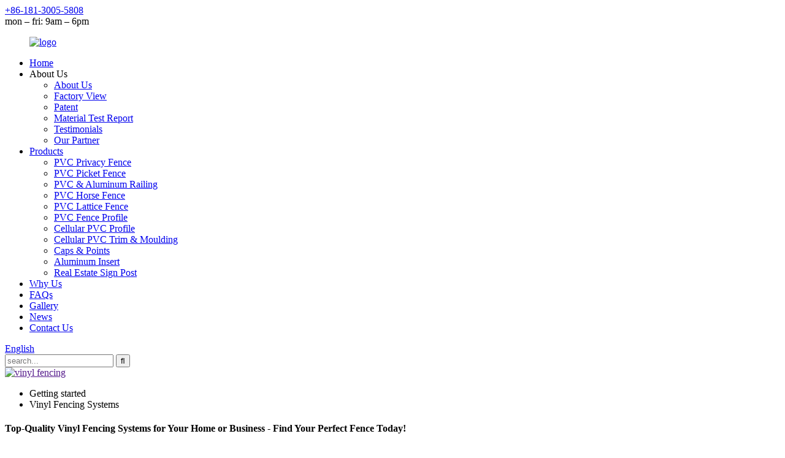

--- FILE ---
content_type: text/html; charset=UTF-8
request_url: https://www.vinylfencemaster.com/vinyl-fencing-systems/
body_size: 9241
content:
<!DOCTYPE html>
<html dir="ltr" lang="en">
<head>
<meta http-equiv="Content-Type" content="text/html; charset=UTF-8" />
<title>China Vinyl Fencing Systems Manufacturer and Supplier, Factory | Fencemaster</title>
<meta name="viewport" content="width=device-width,initial-scale=1,minimum-scale=1,maximum-scale=1,user-scalable=no">
<link rel="apple-touch-icon-precomposed" href="">
<meta name="format-detection" content="telephone=no">
<meta name="apple-mobile-web-app-capable" content="yes">
<meta name="apple-mobile-web-app-status-bar-style" content="black">
<link href="//cdnus.globalso.com/vinylfencemaster/style/global/style.css" rel="stylesheet">
<link href="//cdnus.globalso.com/vinylfencemaster/style/public/public.css" rel="stylesheet">

<link rel="shortcut icon" href="//cdnus.globalso.com/vinylfencemaster/ico1.png" />
<meta name="description" content="Looking for high-quality Vinyl Fencing Systems? Look no further than our China-based manufacturer, supplier, and factory. We offer durable and attractive fencing solutions for any application. Shop now and enjoy fast, reliable delivery!" />
<meta name="keywords" content="vinyl fence panels, vinyl fence installation, vinyl fence cost, vinyl fence colors, vinyl fence suppliers, PVC fencing, vinyl privacy fence, vinyl fence wholesale" />

</head>
<body>
<div class="container">
<header class=" web_head">
    <div class="layout">
      <div class="header-top">
        
        <div class="head-contact">
          <div class="head-phone"><a href="tel:+86-181-3005-5808"> <span>+86-181-3005-5808</span></a></div>
          <div class="business_hours"><a><span>mon – fri: 9am – 6pm</span></a></div>
        </div>
      </div>
      <nav class="nav_wrap">
          <figure class="logo"><a href="https://www.vinylfencemaster.com/">
                <img src="//cdnus.globalso.com/vinylfencemaster/logo3.png" alt="logo">
                </a></figure>
        <ul class="head_nav">
        <li><a href="/">Home</a></li>
<li><a>About Us</a>
<ul class="sub-menu">
	<li><a href="https://www.vinylfencemaster.com/about-us/">About Us</a></li>
	<li><a href="https://www.vinylfencemaster.com/factory-view/">Factory View</a></li>
	<li><a href="https://www.vinylfencemaster.com/patent/">Patent</a></li>
	<li><a href="https://www.vinylfencemaster.com/material-test-report/">Material Test Report</a></li>
	<li><a href="https://www.vinylfencemaster.com/testimonials/">Testimonials</a></li>
	<li><a href="https://www.vinylfencemaster.com/our-partner/">Our Partner</a></li>
</ul>
</li>
<li><a href="https://www.vinylfencemaster.com/products/">Products</a>
<ul class="sub-menu">
	<li><a href="https://www.vinylfencemaster.com/privacy-fences/">PVC Privacy Fence</a></li>
	<li><a href="https://www.vinylfencemaster.com/picket-fences/">PVC Picket Fence</a></li>
	<li><a href="https://www.vinylfencemaster.com/pvc-railing/">PVC &#038; Aluminum Railing</a></li>
	<li><a href="https://www.vinylfencemaster.com/horse-fences/">PVC Horse Fence</a></li>
	<li><a href="https://www.vinylfencemaster.com/lattice-fences/">PVC Lattice Fence</a></li>
	<li><a href="https://www.vinylfencemaster.com/pvc-fence-profiles/">PVC Fence Profile</a></li>
	<li><a href="https://www.vinylfencemaster.com/cellular-pvc-profile/">Cellular PVC Profile</a></li>
	<li><a href="https://www.vinylfencemaster.com/cellular-pvc-trim-moulding/">Cellular PVC Trim &#038; Moulding</a></li>
	<li><a href="https://www.vinylfencemaster.com/caps/">Caps &#038; Points</a></li>
	<li><a href="https://www.vinylfencemaster.com/stiffeners/">Aluminum Insert</a></li>
	<li><a href="https://www.vinylfencemaster.com/real-estate-sign-post/">Real Estate Sign Post</a></li>
</ul>
</li>
<li><a href="https://www.vinylfencemaster.com/why-us/">Why Us</a></li>
<li><a href="https://www.vinylfencemaster.com/faqs/">FAQs</a></li>
<li><a href="https://www.vinylfencemaster.com/gallery/">Gallery</a></li>
<li><a href="https://www.vinylfencemaster.com/news/">News</a></li>
<li><a href="https://www.vinylfencemaster.com/contact-us/">Contact Us</a></li>
      </ul>
          <div class="change-language ensemble">
  <div class="change-language-info">
    <div class="change-language-title medium-title">
       <div class="language-flag language-flag-en"><a href="https://www.vinylfencemaster.com/"><b class="country-flag"></b><span>English</span> </a></div>
       <b class="language-icon"></b> 
    </div>
	<div class="change-language-cont sub-content">
        <div class="empty"></div>
    </div>
  </div>
</div>
<!--theme192-->        <div class="head-search">
          <div class="head-search-form">
            <form  action="https://www.vinylfencemaster.com/index.php" method="get">
          <input class="search-ipt" type="text" placeholder="search..."  name="s" id="s" />
          <input type="hidden" name="cat" />
          <input class="search-btn" type="submit"  id="searchsubmit" value="&#xf002;"/>
        </form>
          </div>
          <div class="search-toggle"></div>
        </div>
      </nav>
    </div>
  </header>            <section class='tag_banner'>
            <a href="">
                <img width="100%" height="auto" src="//cdnus.globalso.com/vinylfencemaster/vinyl-fencing-6.jpg" alt="vinyl fencing">
            </a>
        </section>
        <section class="global_page">
        <section class="layout">
            <ul class="global_path_nav">
                <li><a>Getting started</a></li>
                <li><a>Vinyl Fencing Systems</a></li>
            </ul>
            <section class="global_section global_section01">
                <h1 class="global_title">Top-Quality Vinyl Fencing Systems for Your Home or Business - Find Your Perfect Fence Today!</h1>
                <p>
                    Anhui Fencemaster Outdoor Products Co., Ltd. is a leading China-based manufacturer, supplier, and factory of high-quality vinyl fencing systems. Our company specializes in providing premium quality, low-maintenance fencing solutions that meet the diverse requirements of our customers.

Our vinyl fencing systems are constructed using advanced technology and high-quality materials, making them durable, sturdy, and resistant to weather and wear. Our product line includes a range of designs and styles to suit different applications and landscaping needs.

One of the major advantages of our vinyl fencing systems is their low maintenance requirements. Our fencing systems do not require excessive painting, staining, or sealing, making them an ideal choice for homeowners and businesses that want a beautiful and reliable fencing solution with minimal upkeep requirements.

We are committed to providing exceptional customer service and support to our clients. Whether you need advice on selecting the right fencing system or guidance on how to install your vinyl fencing system correctly, our team of experts is always on hand to assist.

Choose Anhui Fencemaster Outdoor Products Co., Ltd. as your preferred supplier of high-quality vinyl fencing systems, and experience the best in quality, durability, and reliability.                </p>

            </section>
            <section class="global_section global_section02">
                <h3 class="global_title">Related Products</h3>
                <div class="global_top_products flex_wrap">
                    <div class="global_leftpd global_product phref">
                                                <figure><a href="https://www.vinylfencemaster.com/1-%c2%bd-x-5-%c2%bd-pvc-vinyl-fence-rib-rail-product/" title="1 ½" x 5 ½" PVC Vinyl Fence Rib Rail"><div class="img"><img src="//cdnus.globalso.com/vinylfencemaster/1555-RIB-RAIL2.jpg" alt="1555 RIB RAIL"><a class="fancybox pd_icon" href="//cdnus.globalso.com/vinylfencemaster/1555-RIB-RAIL2.jpg" data-fancybox-group="gallery" title="1555 RIB RAIL"></a></div></a><figcaption><h2 style="margin-top: 15px;"><a href="https://www.vinylfencemaster.com/1-%c2%bd-x-5-%c2%bd-pvc-vinyl-fence-rib-rail-product/" title="1 ½" x 5 ½" PVC Vinyl Fence Rib Rail">1 ½" x 5 ½" PVC Vinyl Fence Rib Rail</a></h2><a href="https://www.vinylfencemaster.com/1-%c2%bd-x-5-%c2%bd-pvc-vinyl-fence-rib-rail-product/" title="1 ½" x 5 ½" PVC Vinyl Fence Rib Rail" class="global_toppd_btn">Read More</a></figcaption></figure>
                    </div>
                    <div class="global_rightpd flex_wrap">
                                                    <div class="global_product">
                                <figure>
                                    <div class="img">
                                        <a href="https://www.vinylfencemaster.com/34x3-12-cellular-pvc-vinyl-board-product/" title="3/4”x3-1/2” Cellular PVC Vinyl Board"><img src="//cdnus.globalso.com/vinylfencemaster/picture7.jpg" alt="picture"><a class="fancybox pd_icon" href="//cdnus.globalso.com/vinylfencemaster/picture7.jpg" data-fancybox-group="gallery" title="picture" data-fancybox-group="gallery"></a></a></div>
                                    <figcaption>
                                        <h2 style="margin-top: 8px;height:36px!important;line-height:18px!important;overflow:hidden"><a style=""  href="https://www.vinylfencemaster.com/34x3-12-cellular-pvc-vinyl-board-product/" title="3/4”x3-1/2” Cellular PVC Vinyl Board">3/4”x3-1/2” Cellular PVC Vinyl Board</a></h2>
                                    </figcaption>
                                </figure>
                            </div>
                                                    <div class="global_product">
                                <figure>
                                    <div class="img">
                                        <a href="https://www.vinylfencemaster.com/34x5-12-cellular-pvc-vinyl-board-product/" title="3/4”x5-1/2” Cellular PVC Vinyl Board"><img src="//cdnus.globalso.com/vinylfencemaster/picture9.jpg" alt="picture"><a class="fancybox pd_icon" href="//cdnus.globalso.com/vinylfencemaster/picture9.jpg" data-fancybox-group="gallery" title="picture" data-fancybox-group="gallery"></a></a></div>
                                    <figcaption>
                                        <h2 style="margin-top: 8px;height:36px!important;line-height:18px!important;overflow:hidden"><a style=""  href="https://www.vinylfencemaster.com/34x5-12-cellular-pvc-vinyl-board-product/" title="3/4”x5-1/2” Cellular PVC Vinyl Board">3/4”x5-1/2” Cellular PVC Vinyl Board</a></h2>
                                    </figcaption>
                                </figure>
                            </div>
                                                    <div class="global_product">
                                <figure>
                                    <div class="img">
                                        <a href="https://www.vinylfencemaster.com/2-rail-pvc-vinyl-post-and-rail-fence-fm-301-for-horse-farm-and-ranch-product/" title="2 Rail PVC Vinyl Post and Rail Fence FM-301 For Horse, Farm and Ranch"><img src="//cdnus.globalso.com/vinylfencemaster/2-Rail-PVC-Vinyl-Post-and-Rail-Fence-FM-301-For-Ho011.jpg" alt="2 Rail PVC Vinyl Post and Rail Fence FM-301 For Ho01"><a class="fancybox pd_icon" href="//cdnus.globalso.com/vinylfencemaster/2-Rail-PVC-Vinyl-Post-and-Rail-Fence-FM-301-For-Ho011.jpg" data-fancybox-group="gallery" title="2 Rail PVC Vinyl Post and Rail Fence FM-301 For Ho01" data-fancybox-group="gallery"></a></a></div>
                                    <figcaption>
                                        <h2 style="margin-top: 8px;height:36px!important;line-height:18px!important;overflow:hidden"><a style=""  href="https://www.vinylfencemaster.com/2-rail-pvc-vinyl-post-and-rail-fence-fm-301-for-horse-farm-and-ranch-product/" title="2 Rail PVC Vinyl Post and Rail Fence FM-301 For Horse, Farm and Ranch">2 Rail PVC Vinyl Post and Rail Fence FM-301 For Horse, Farm and Ranch</a></h2>
                                    </figcaption>
                                </figure>
                            </div>
                                                    <div class="global_product">
                                <figure>
                                    <div class="img">
                                        <a href="https://www.vinylfencemaster.com/3-rail-pvc-vinyl-post-and-rail-fence-fm-303-for-ranch-paddock-farm-and-horses-product/" title="3 Rail PVC Vinyl Post and Rail Fence FM-303 For Ranch, Paddock, Farm and Horses"><img src="//cdnus.globalso.com/vinylfencemaster/3-Rail-PVC-Vinyl-Post-and-Rail-Fence-FM-303-For-Ra011.jpg" alt="3 Rail PVC Vinyl Post and Rail Fence FM-303 For Ra01"><a class="fancybox pd_icon" href="//cdnus.globalso.com/vinylfencemaster/3-Rail-PVC-Vinyl-Post-and-Rail-Fence-FM-303-For-Ra011.jpg" data-fancybox-group="gallery" title="3 Rail PVC Vinyl Post and Rail Fence FM-303 For Ra01" data-fancybox-group="gallery"></a></a></div>
                                    <figcaption>
                                        <h2 style="margin-top: 8px;height:36px!important;line-height:18px!important;overflow:hidden"><a style=""  href="https://www.vinylfencemaster.com/3-rail-pvc-vinyl-post-and-rail-fence-fm-303-for-ranch-paddock-farm-and-horses-product/" title="3 Rail PVC Vinyl Post and Rail Fence FM-303 For Ranch, Paddock, Farm and Horses">3 Rail PVC Vinyl Post and Rail Fence FM-303 For Ranch, Paddock, Farm and Horses</a></h2>
                                    </figcaption>
                                </figure>
                            </div>
                                                    <div class="global_product">
                                <figure>
                                    <div class="img">
                                        <a href="https://www.vinylfencemaster.com/2-x-6-pvc-vinyl-fence-lattice-rail-product/" title="2" x 6" PVC Vinyl Fence Lattice Rail"><img src="//cdnus.globalso.com/vinylfencemaster/2060-Lattice-Rail.jpg" alt="2060 Lattice Rail"><a class="fancybox pd_icon" href="//cdnus.globalso.com/vinylfencemaster/2060-Lattice-Rail.jpg" data-fancybox-group="gallery" title="2060 Lattice Rail" data-fancybox-group="gallery"></a></a></div>
                                    <figcaption>
                                        <h2 style="margin-top: 8px;height:36px!important;line-height:18px!important;overflow:hidden"><a style=""  href="https://www.vinylfencemaster.com/2-x-6-pvc-vinyl-fence-lattice-rail-product/" title="2" x 6" PVC Vinyl Fence Lattice Rail">2" x 6" PVC Vinyl Fence Lattice Rail</a></h2>
                                    </figcaption>
                                </figure>
                            </div>
                                                    <div class="global_product">
                                <figure>
                                    <div class="img">
                                        <a href="https://www.vinylfencemaster.com/pvc-vinyl-railing-fm-601-with-3-12x3-12-t-rail-for-porch-balcony-decking-stair-product/" title="PVC Vinyl Railing FM-601 With 3-1/2"x3-1/2" T Rail For Porch, Balcony, Decking, Stair"><img src="//cdnus.globalso.com/vinylfencemaster/117.jpg" alt="1"><a class="fancybox pd_icon" href="//cdnus.globalso.com/vinylfencemaster/117.jpg" data-fancybox-group="gallery" title="1" data-fancybox-group="gallery"></a></a></div>
                                    <figcaption>
                                        <h2 style="margin-top: 8px;height:36px!important;line-height:18px!important;overflow:hidden"><a style=""  href="https://www.vinylfencemaster.com/pvc-vinyl-railing-fm-601-with-3-12x3-12-t-rail-for-porch-balcony-decking-stair-product/" title="PVC Vinyl Railing FM-601 With 3-1/2"x3-1/2" T Rail For Porch, Balcony, Decking, Stair">PVC Vinyl Railing FM-601 With 3-1/2"x3-1/2" T Rail For Porch, Balcony, Decking, Stair</a></h2>
                                    </figcaption>
                                </figure>
                            </div>
                                            </div>
                </div>
            </section>
                            <section class="global_section global_advertisement">

                    <a href="https://www.vinylfencemaster.com/products/">
                        <img width="100%" height="auto" src="//cdnus.globalso.com/vinylfencemaster/vinyl-fence-banner1.jpg" alt="Vinyl Fencing">
                    </a>
                </section>
                        <section class="global_section global_sell_product">
                <h3 class="global_title">Top Selling Products</h3>
                <ul class="global_featuredpd flex_wrap">
                                            <li class="global_featureed_item">
                            <figure>
                                <div class="img">
                                    <a href="https://www.vinylfencemaster.com/916-x-3-58-crown-product/" title="9/16" x 3-5/8" Crown"><img src="//cdnus.globalso.com/vinylfencemaster/9-1.jpg" alt="9-1"><a class="fancybox pd_icon" href="//cdnus.globalso.com/vinylfencemaster/9-1.jpg" data-fancybox-group="gallery" title="9-1" data-fancybox-group="gallery"></a></a>
                                </div>
                                <figcaption>
                                    <h2 style="margin-top: 8px;height:36px!important;line-height:18px!important;overflow:hidden">
                                        <a style="height:36px!important;line-height:18px!important;overflow:hidden"  href="https://www.vinylfencemaster.com/916-x-3-58-crown-product/" title="9/16" x 3-5/8" Crown">9/16" x 3-5/8" Crown</a>
                                    </h2>
                                </figcaption>
                            </figure>
                        </li>
                                            <li class="global_featureed_item">
                            <figure>
                                <div class="img">
                                    <a href="https://www.vinylfencemaster.com/1-%c2%bd-x-5-%c2%bd-pvc-vinyl-fence-open-rail-product/" title="1 ½" x 5 ½" PVC Vinyl Fence Open Rail"><img src="//cdnus.globalso.com/vinylfencemaster/1555-SLOT-RAIL.jpg" alt="1555 SLOT RAIL"><a class="fancybox pd_icon" href="//cdnus.globalso.com/vinylfencemaster/1555-SLOT-RAIL.jpg" data-fancybox-group="gallery" title="1555 SLOT RAIL" data-fancybox-group="gallery"></a></a>
                                </div>
                                <figcaption>
                                    <h2 style="margin-top: 8px;height:36px!important;line-height:18px!important;overflow:hidden">
                                        <a style="height:36px!important;line-height:18px!important;overflow:hidden"  href="https://www.vinylfencemaster.com/1-%c2%bd-x-5-%c2%bd-pvc-vinyl-fence-open-rail-product/" title="1 ½" x 5 ½" PVC Vinyl Fence Open Rail">1 ½" x 5 ½" PVC Vinyl Fence Open Rail</a>
                                    </h2>
                                </figcaption>
                            </figure>
                        </li>
                                            <li class="global_featureed_item">
                            <figure>
                                <div class="img">
                                    <a href="https://www.vinylfencemaster.com/3-23-x-2-23-rams-crown-product/" title="3-2/3" x 2-2/3" Rams Crown"><img src="//cdnus.globalso.com/vinylfencemaster/18-1.jpg" alt="18-1"><a class="fancybox pd_icon" href="//cdnus.globalso.com/vinylfencemaster/18-1.jpg" data-fancybox-group="gallery" title="18-1" data-fancybox-group="gallery"></a></a>
                                </div>
                                <figcaption>
                                    <h2 style="margin-top: 8px;height:36px!important;line-height:18px!important;overflow:hidden">
                                        <a style="height:36px!important;line-height:18px!important;overflow:hidden"  href="https://www.vinylfencemaster.com/3-23-x-2-23-rams-crown-product/" title="3-2/3" x 2-2/3" Rams Crown">3-2/3" x 2-2/3" Rams Crown</a>
                                    </h2>
                                </figcaption>
                            </figure>
                        </li>
                                            <li class="global_featureed_item">
                            <figure>
                                <div class="img">
                                    <a href="https://www.vinylfencemaster.com/powder-coated-aluminum-apartment-balcony-railing-fm-604-product/" title="Powder Coated Aluminum Apartment Balcony Railing FM-604"><img src="//cdnus.globalso.com/vinylfencemaster/1-135-degree-post.jpg" alt="1 135 degree post"><a class="fancybox pd_icon" href="//cdnus.globalso.com/vinylfencemaster/1-135-degree-post.jpg" data-fancybox-group="gallery" title="1 135 degree post" data-fancybox-group="gallery"></a></a>
                                </div>
                                <figcaption>
                                    <h2 style="margin-top: 8px;height:36px!important;line-height:18px!important;overflow:hidden">
                                        <a style="height:36px!important;line-height:18px!important;overflow:hidden"  href="https://www.vinylfencemaster.com/powder-coated-aluminum-apartment-balcony-railing-fm-604-product/" title="Powder Coated Aluminum Apartment Balcony Railing FM-604">Powder Coated Aluminum Apartment Balcony Railing FM-604</a>
                                    </h2>
                                </figcaption>
                            </figure>
                        </li>
                                            <li class="global_featureed_item">
                            <figure>
                                <div class="img">
                                    <a href="https://www.vinylfencemaster.com/pvc-semi-privacy-fence-with-diagonal-lattice-top-fm-206-product/" title="PVC Semi Privacy Fence With Diagonal Lattice Top FM-206"><img src="//cdnus.globalso.com/vinylfencemaster/PVC-Semi-Privacy-Fence-With-Diagonal-Lattice-Top-F011.jpg" alt="PVC Semi Privacy Fence With Diagonal Lattice Top FM201"><a class="fancybox pd_icon" href="//cdnus.globalso.com/vinylfencemaster/PVC-Semi-Privacy-Fence-With-Diagonal-Lattice-Top-F011.jpg" data-fancybox-group="gallery" title="PVC Semi Privacy Fence With Diagonal Lattice Top FM201" data-fancybox-group="gallery"></a></a>
                                </div>
                                <figcaption>
                                    <h2 style="margin-top: 8px;height:36px!important;line-height:18px!important;overflow:hidden">
                                        <a style="height:36px!important;line-height:18px!important;overflow:hidden"  href="https://www.vinylfencemaster.com/pvc-semi-privacy-fence-with-diagonal-lattice-top-fm-206-product/" title="PVC Semi Privacy Fence With Diagonal Lattice Top FM-206">PVC Semi Privacy Fence With Diagonal Lattice Top FM-206</a>
                                    </h2>
                                </figcaption>
                            </figure>
                        </li>
                                            <li class="global_featureed_item">
                            <figure>
                                <div class="img">
                                    <a href="https://www.vinylfencemaster.com/1116-x-1-18-base-cap-product/" title="11/16" x 1-1/8" Base Cap"><img src="//cdnus.globalso.com/vinylfencemaster/20-1.jpg" alt="20-1"><a class="fancybox pd_icon" href="//cdnus.globalso.com/vinylfencemaster/20-1.jpg" data-fancybox-group="gallery" title="20-1" data-fancybox-group="gallery"></a></a>
                                </div>
                                <figcaption>
                                    <h2 style="margin-top: 8px;height:36px!important;line-height:18px!important;overflow:hidden">
                                        <a style="height:36px!important;line-height:18px!important;overflow:hidden"  href="https://www.vinylfencemaster.com/1116-x-1-18-base-cap-product/" title="11/16" x 1-1/8" Base Cap">11/16" x 1-1/8" Base Cap</a>
                                    </h2>
                                </figcaption>
                            </figure>
                        </li>
                                            <li class="global_featureed_item">
                            <figure>
                                <div class="img">
                                    <a href="https://www.vinylfencemaster.com/scalloped-white-pvc-vinyl-picket-fence-fm-402-for-backyard-garden-product/" title="Scalloped White PVC Vinyl Picket Fence FM-402 For Backyard, Garden"><img src="//cdnus.globalso.com/vinylfencemaster/Scalloped-White-PVC-Vinyl-Picket-Fence-FM-402-For-011.jpg" alt="Scalloped White PVC Vinyl Picket Fence FM-402 For Garden 01"><a class="fancybox pd_icon" href="//cdnus.globalso.com/vinylfencemaster/Scalloped-White-PVC-Vinyl-Picket-Fence-FM-402-For-011.jpg" data-fancybox-group="gallery" title="Scalloped White PVC Vinyl Picket Fence FM-402 For Garden 01" data-fancybox-group="gallery"></a></a>
                                </div>
                                <figcaption>
                                    <h2 style="margin-top: 8px;height:36px!important;line-height:18px!important;overflow:hidden">
                                        <a style="height:36px!important;line-height:18px!important;overflow:hidden"  href="https://www.vinylfencemaster.com/scalloped-white-pvc-vinyl-picket-fence-fm-402-for-backyard-garden-product/" title="Scalloped White PVC Vinyl Picket Fence FM-402 For Backyard, Garden">Scalloped White PVC Vinyl Picket Fence FM-402 For Backyard, Garden</a>
                                    </h2>
                                </figcaption>
                            </figure>
                        </li>
                                            <li class="global_featureed_item">
                            <figure>
                                <div class="img">
                                    <a href="https://www.vinylfencemaster.com/1-532-x-4-12-trim-brick-mould-j-casing-product/" title="1-5/32" x 4-1/2" Trim Brick Mould J Casing"><img src="//cdnus.globalso.com/vinylfencemaster/5-1.jpg" alt="5-1"><a class="fancybox pd_icon" href="//cdnus.globalso.com/vinylfencemaster/5-1.jpg" data-fancybox-group="gallery" title="5-1" data-fancybox-group="gallery"></a></a>
                                </div>
                                <figcaption>
                                    <h2 style="margin-top: 8px;height:36px!important;line-height:18px!important;overflow:hidden">
                                        <a style="height:36px!important;line-height:18px!important;overflow:hidden"  href="https://www.vinylfencemaster.com/1-532-x-4-12-trim-brick-mould-j-casing-product/" title="1-5/32" x 4-1/2" Trim Brick Mould J Casing">1-5/32" x 4-1/2" Trim Brick Mould J Casing</a>
                                    </h2>
                                </figcaption>
                            </figure>
                        </li>
                                            <li class="global_featureed_item">
                            <figure>
                                <div class="img">
                                    <a href="https://www.vinylfencemaster.com/1132-x-3-12-casing-product/" title="11/32" x 3-1/2" Casing"><img src="//cdnus.globalso.com/vinylfencemaster/14-1.jpg" alt="14-1"><a class="fancybox pd_icon" href="//cdnus.globalso.com/vinylfencemaster/14-1.jpg" data-fancybox-group="gallery" title="14-1" data-fancybox-group="gallery"></a></a>
                                </div>
                                <figcaption>
                                    <h2 style="margin-top: 8px;height:36px!important;line-height:18px!important;overflow:hidden">
                                        <a style="height:36px!important;line-height:18px!important;overflow:hidden"  href="https://www.vinylfencemaster.com/1132-x-3-12-casing-product/" title="11/32" x 3-1/2" Casing">11/32" x 3-1/2" Casing</a>
                                    </h2>
                                </figcaption>
                            </figure>
                        </li>
                                            <li class="global_featureed_item">
                            <figure>
                                <div class="img">
                                    <a href="https://www.vinylfencemaster.com/aluminum-stiffeners-product/" title="Aluminum Stiffeners"><img src="//cdnus.globalso.com/vinylfencemaster/aluminum-stiffener4.jpg" alt="aluminum stiffeners inserts for vinyl PVC fences and railings"><a class="fancybox pd_icon" href="//cdnus.globalso.com/vinylfencemaster/aluminum-stiffener4.jpg" data-fancybox-group="gallery" title="aluminum stiffeners inserts for vinyl PVC fences and railings" data-fancybox-group="gallery"></a></a>
                                </div>
                                <figcaption>
                                    <h2 style="margin-top: 8px;height:36px!important;line-height:18px!important;overflow:hidden">
                                        <a style="height:36px!important;line-height:18px!important;overflow:hidden"  href="https://www.vinylfencemaster.com/aluminum-stiffeners-product/" title="Aluminum Stiffeners">Aluminum Stiffeners</a>
                                    </h2>
                                </figcaption>
                            </figure>
                        </li>
                                            <li class="global_featureed_item">
                            <figure>
                                <div class="img">
                                    <a href="https://www.vinylfencemaster.com/4-rail-pvc-vinyl-post-and-rail-fence-fm-305-for-paddock-horses-farm-and-ranch-product/" title="4 Rail PVC Vinyl Post and Rail Fence FM-305 For Paddock, Horses, Farm and Ranch"><img src="//cdnus.globalso.com/vinylfencemaster/4-Rail-PVC-Vinyl-Post-and-Rail-Fence-FM-305-For-Pa011.jpg" alt="4 Rail PVC Vinyl Post and Rail Fence FM-305 For Pa01"><a class="fancybox pd_icon" href="//cdnus.globalso.com/vinylfencemaster/4-Rail-PVC-Vinyl-Post-and-Rail-Fence-FM-305-For-Pa011.jpg" data-fancybox-group="gallery" title="4 Rail PVC Vinyl Post and Rail Fence FM-305 For Pa01" data-fancybox-group="gallery"></a></a>
                                </div>
                                <figcaption>
                                    <h2 style="margin-top: 8px;height:36px!important;line-height:18px!important;overflow:hidden">
                                        <a style="height:36px!important;line-height:18px!important;overflow:hidden"  href="https://www.vinylfencemaster.com/4-rail-pvc-vinyl-post-and-rail-fence-fm-305-for-paddock-horses-farm-and-ranch-product/" title="4 Rail PVC Vinyl Post and Rail Fence FM-305 For Paddock, Horses, Farm and Ranch">4 Rail PVC Vinyl Post and Rail Fence FM-305 For Paddock, Horses, Farm and Ranch</a>
                                    </h2>
                                </figcaption>
                            </figure>
                        </li>
                                            <li class="global_featureed_item">
                            <figure>
                                <div class="img">
                                    <a href="https://www.vinylfencemaster.com/1-1132-x-1-1332-back-band-product/" title="1-11/32" x 1-13/32" Back Band"><img src="//cdnus.globalso.com/vinylfencemaster/28-1.jpg" alt="28-1"><a class="fancybox pd_icon" href="//cdnus.globalso.com/vinylfencemaster/28-1.jpg" data-fancybox-group="gallery" title="28-1" data-fancybox-group="gallery"></a></a>
                                </div>
                                <figcaption>
                                    <h2 style="margin-top: 8px;height:36px!important;line-height:18px!important;overflow:hidden">
                                        <a style="height:36px!important;line-height:18px!important;overflow:hidden"  href="https://www.vinylfencemaster.com/1-1132-x-1-1332-back-band-product/" title="1-11/32" x 1-13/32" Back Band">1-11/32" x 1-13/32" Back Band</a>
                                    </h2>
                                </figcaption>
                            </figure>
                        </li>
                                    </ul>
            </section>
                        <section class="global_section global_related_tab_container">
                <ul class="global_tabs">
                                            <li class="active"><i></i>Related Blog</li><li><i></i>Reviews</li>
                                                                            </ul>
                <div class="global_tab_container">
                                            <div class="global_rela_wrap global_relanews_wrap show_wrap">
                            <ul class="global_related_items flex_wrap global_related_columus">
                                                                    <li class="global_related_columu">
                                        <h3 class="related_title"><a href="https://www.vinylfencemaster.com/news/can-i-paint-my-vinyl-fence/"  title="CAN I PAINT MY VINYL FENCE?">CAN I PAINT MY VINYL FENCE?</a></h3>
                                        <div class="related_info">Sometimes for various reasons, homeowners decide to paint their vinyl fence, whether it’s just looking dingy or faded or they want to change the color to a more trendy or updated look. Either way, ...</div>
                                    </li>
                                                                    <li class="global_related_columu">
                                        <h3 class="related_title"><a href="https://www.vinylfencemaster.com/news/fencemaster-pool-fences-we-put-safety-first/"  title="Fencemaster Pool Fences: We Put Safety First">Fencemaster Pool Fences: We Put Safety First</a></h3>
                                        <div class="related_info">There are several materials commonly used for outdoor deck railing, each with its own advantages and considerations. Here are some popular options: Wood: Wood railings are timeless and can add a na...</div>
                                    </li>
                                                                    <li class="global_related_columu">
                                        <h3 class="related_title"><a href="https://www.vinylfencemaster.com/news/tips-on-choosing-the-best-vinyl-fence-style-for-your-property/"  title="Tips on Choosing the Best Vinyl Fence Style for Your Property">Tips on Choosing the Best Vinyl Fence Style for Your Property</a></h3>
                                        <div class="related_info">A fence is like a picture frame. When you’ve suffered through several tries and finally captured that perfect family photo, you want a frame that will protect it, give it a defining border,  and ma...</div>
                                    </li>
                                                                    <li class="global_related_columu">
                                        <h3 class="related_title"><a href="https://www.vinylfencemaster.com/news/what-are-the-application-scenarios-of-fencemaster-cellular-pvc-profiles/"  title="What are the application scenarios of FenceMaster Cellular PVC profiles?">What are the application scenarios of FenceMaster Cellular PVC profiles?</a></h3>
                                        <div class="related_info">FenceMaster Cellular PVC profiles are used in a wide range of applications, mainly due to their unique structure and excellent performance. Here are some of the main application scenarios:
1.Archit...</div>
                                    </li>
                                                                    <li class="global_related_columu">
                                        <h3 class="related_title"><a href="https://www.vinylfencemaster.com/news/cellular-pvc-lantern-post/"  title="Cellular PVC Lantern Post">Cellular PVC Lantern Post</a></h3>
                                        <div class="related_info">We know that the use of PVC to make fencing, railings and building materials has its unique advantages. It does not rot, rust, peel, or discolor. However, when making a lantern post, in order to ha...</div>
                                    </li>
                                                                    <li class="global_related_columu">
                                        <h3 class="related_title"><a href="https://www.vinylfencemaster.com/news/the-advantages-of-vinyl-fences/"  title="THE ADVANTAGES OF VINYL FENCES ">THE ADVANTAGES OF VINYL FENCES </a></h3>
                                        <div class="related_info">• Available in different styles and color options to best suit the look of your property, landscaping, and the architectural elements of the house itself.
• Vinyl is a very versatile material and f...</div>
                                    </li>
                                                            </ul>
                        </div>
                                                <div class="global_rela_wrap global_relareview_wrap ">
                            <ul class="global_related_items flex_wrap global_related_columus">
                                
                                                                    <li class="global_related_item global_related_columu">
                                        <h4 class="related_title"><i class="fa_icontw"></i>
                                            <a  title="">Olga<span style='font-size:14px;font-weight:400;'> 2023.03.27 12:20:50</span></a>
                                            <span class="re_star">
                                                <img src="//cdn.globalso.com/img/star01.png" alt="">
                                                <img src="//cdn.globalso.com/img/star01.png" alt="">
                                                <img src="//cdn.globalso.com/img/star01.png" alt="">
                                                <img src="//cdn.globalso.com/img/star01.png" alt="">
                                                <img src="//cdn.globalso.com/img/star01.png" alt=""></span></h4><div class="related_info"> Problems can be quickly and effectively resolved, it is worth to be trust and working together.</div>
                                    </li>
                                                                    <li class="global_related_item global_related_columu">
                                        <h4 class="related_title"><i class="fa_icontw"></i>
                                            <a  title="">Anna<span style='font-size:14px;font-weight:400;'> 2023.03.21 18:09:00</span></a>
                                            <span class="re_star">
                                                <img src="//cdn.globalso.com/img/star01.png" alt="">
                                                <img src="//cdn.globalso.com/img/star01.png" alt="">
                                                <img src="//cdn.globalso.com/img/star01.png" alt="">
                                                <img src="//cdn.globalso.com/img/star01.png" alt="">
                                                <img src="//cdn.globalso.com/img/star01.png" alt=""></span></h4><div class="related_info"> This manufacturer can keep improving and perfecting products and service, it is in line with the rules of market competition, a competitive company.</div>
                                    </li>
                                                                    <li class="global_related_item global_related_columu">
                                        <h4 class="related_title"><i class="fa_icontw"></i>
                                            <a  title="">Dolores<span style='font-size:14px;font-weight:400;'> 2023.03.19 20:05:47</span></a>
                                            <span class="re_star">
                                                <img src="//cdn.globalso.com/img/star01.png" alt="">
                                                <img src="//cdn.globalso.com/img/star01.png" alt="">
                                                <img src="//cdn.globalso.com/img/star01.png" alt="">
                                                <img src="//cdn.globalso.com/img/star01.png" alt="">
                                                <img src="//cdn.globalso.com/img/star01.png" alt=""></span></h4><div class="related_info"> Timely delivery, strict implementation of the contract provisions of the goods, encountered special circumstances, but also actively cooperate, a trustworthy company!</div>
                                    </li>
                                                                    <li class="global_related_item global_related_columu">
                                        <h4 class="related_title"><i class="fa_icontw"></i>
                                            <a  title="">Sara<span style='font-size:14px;font-weight:400;'> 2023.03.06 20:55:59</span></a>
                                            <span class="re_star">
                                                <img src="//cdn.globalso.com/img/star01.png" alt="">
                                                <img src="//cdn.globalso.com/img/star01.png" alt="">
                                                <img src="//cdn.globalso.com/img/star01.png" alt="">
                                                <img src="//cdn.globalso.com/img/star01.png" alt="">
                                                <img src="//cdn.globalso.com/img/star01.png" alt=""></span></h4><div class="related_info"> Production management mechanism is completed, quality is guaranteed, high credibility and service let the cooperation is easy, perfect!</div>
                                    </li>
                                                                    <li class="global_related_item global_related_columu">
                                        <h4 class="related_title"><i class="fa_icontw"></i>
                                            <a  title="">Elsie<span style='font-size:14px;font-weight:400;'> 2023.02.01 05:49:54</span></a>
                                            <span class="re_star">
                                                <img src="//cdn.globalso.com/img/star01.png" alt="">
                                                <img src="//cdn.globalso.com/img/star01.png" alt="">
                                                <img src="//cdn.globalso.com/img/star01.png" alt="">
                                                <img src="//cdn.globalso.com/img/star01.png" alt="">
                                                <img src="//cdn.globalso.com/img/star01.png" alt=""></span></h4><div class="related_info"> The customer service staff's answer is very meticulous, the most important is that the product quality is very good, and packaged carefully, shipped quickly!</div>
                                    </li>
                                                                    <li class="global_related_item global_related_columu">
                                        <h4 class="related_title"><i class="fa_icontw"></i>
                                            <a  title="">Victoria<span style='font-size:14px;font-weight:400;'> 2023.01.26 19:13:17</span></a>
                                            <span class="re_star">
                                                <img src="//cdn.globalso.com/img/star01.png" alt="">
                                                <img src="//cdn.globalso.com/img/star01.png" alt="">
                                                <img src="//cdn.globalso.com/img/star01.png" alt="">
                                                <img src="//cdn.globalso.com/img/star01.png" alt="">
                                                <img src="//cdn.globalso.com/img/star01.png" alt=""></span></h4><div class="related_info"> On this website, product categories is clear and rich, I can find the product I want very quickly and easily, this is really very good!</div>
                                    </li>
                                
                            </ul>
                        </div>
                                                                            </div>
            </section>
            <section class="global_section global_related_serach">
                <h3 class="global_title">related search</h3>
                <ul class="global_research">
                    <li><a href="https://www.vinylfencemaster.com/vinyl-picket-fencing/" title="Vinyl Picket Fencing">Vinyl Picket Fencing</a></li>
                    <li><a href="https://www.vinylfencemaster.com/ranch-fences/" title="Ranch Fences">Ranch Fences</a></li>
                    <li><a href="https://www.vinylfencemaster.com/white-plastic-fence/" title="White Plastic Fence">White Plastic Fence</a></li>
                    <li><a href="https://www.vinylfencemaster.com/pvc-slat-fence/" title="PVC Slat Fence">PVC Slat Fence</a></li>
                    <li><a href="https://www.vinylfencemaster.com/pvc-slat-fences/" title="PVC Slat Fences">PVC Slat Fences</a></li>
                    <li><a href="https://www.vinylfencemaster.com/pvc-fence-post/" title="PVC Fence Post">PVC Fence Post</a></li>
                    <li><a href="https://www.vinylfencemaster.com/pvc-vinyl-railings/" title="PVC Vinyl Railings">PVC Vinyl Railings</a></li>
                    <li><a href="https://www.vinylfencemaster.com/pvc-post-rails/" title="PVC Post  Rails">PVC Post  Rails</a></li>
                    <li><a href="https://www.vinylfencemaster.com/pvc-fences/" title="PVC Fences">PVC Fences</a></li>
                    <li><a href="https://www.vinylfencemaster.com/pvc-fencing-system/" title="PVC Fencing System">PVC Fencing System</a></li>
                    <li><a href="https://www.vinylfencemaster.com/vinyl-fence-post/" title="Vinyl Fence Post">Vinyl Fence Post</a></li>
                </ul>
            </section>
            <section class="global_section global_leave_message_container">
                <section class="global_message_wrap inquiry-form-wrap border_shadow">
                    <script type="text/javascript" src="//www.globalso.site/form.js"></script>
                </section>
            </section>
        </section>
    </section>
    <script src="//cdn.globalso.com/blog.js"></script>
    <link rel="stylesheet" type="text/css" href="//cdn.globalso.com/blog.css">
<footer class="web_footer" style="background:url( //cdnus.globalso.com/vinylfencemaster/Fm-Grey-asa-PVC-co-extruded-fence1.jpg	)">
    <div class="layout">
      <div class="foot_items">
        <div class="wow fadeInLeftA foot_item foot_item_info" data-wow-delay=".3s">
          <h3 class="title">About company</h3>
          <figure class="foot_logo"><a href="https://www.vinylfencemaster.com/">
                <img src="//cdnus.globalso.com/vinylfencemaster/logo3.png" alt="logo">
                </a></figure>
          <div class="text"> <p>FenceMaster (established in 2014) is a leading professional manufacturer and exporter specializing in high-quality PVC/Vinyl fencing solutions. With over a decade of industry expertise, we have grown into a powerhouse of innovation and production, serving clients in more than 20 countries and regions worldwide. Our products are rigorously tested and certified by Intertek, meeting and exceeding the authoritative ASTM (American Society for Testing and Materials) standards. This ensures that every picket, post, and rail we produce is built to withstand the elements and stand the test of time.</p>
</div>
        </div>
        <div class="wow fadeInLeftA foot_item foot_item_news" data-wow-delay=".3s">
          <h3 class="title">Recent events</h3>
          <figure class="news_item"> 
            <span class="item_img">
                              <img src="//cdnus.globalso.com/vinylfencemaster/black-cellular-vinyl-pergola.jpg" alt="Black cellular vinyl pergola">
                          </span>
            <figcaption>
              <h3 class="news_title"><a href="https://www.vinylfencemaster.com/news/new-trends-in-cellular-pvc-fence-product-development/">Black cellular vinyl pergola</a></h3>
              <div class="news_date"><span>New trends in Cellular PVC fence product development</span></div>
            </figcaption>
          </figure>
        </div>
        <div class="wow fadeInLeftA foot_item foot_item_product" data-wow-delay=".2s">
          <h3 class="title">information</h3>
          <ul>
           <li><a href="https://www.vinylfencemaster.com/about-us/">About Us</a></li>
<li><a href="https://www.vinylfencemaster.com/products/">Products</a></li>
<li><a href="https://www.vinylfencemaster.com/why-us/">Why Us</a></li>
<li><a href="https://www.vinylfencemaster.com/faqs/">FAQs</a></li>
<li><a href="https://www.vinylfencemaster.com/gallery/">Gallery</a></li>
<li><a href="/news/">News</a></li>
<li><a href="https://www.vinylfencemaster.com/contact-us/">Contact Us</a></li>
          </ul>
          <ul class="foot_sns">
                       <li><a target="_blank" href="https://www.facebook.com/profile.php?id=100086265398890"><img src="//cdnus.globalso.com/vinylfencemaster/sns02.png" alt="Facebook"></a></li>
                        <li><a target="_blank" href="https://www.youtube.com/channel/UCYMMn6ZJJE8KqRudP1WX-LA"><img src="//cdnus.globalso.com/vinylfencemaster/youtube1.png" alt="youtube"></a></li>
                        <li><a target="_blank" href=""><img src="//cdnus.globalso.com/vinylfencemaster/sns03.png" alt="Twitter"></a></li>
            
          </ul>
        </div>
        <div class="wow fadeInLeftA foot_item foot_item_contact" data-wow-delay=".1s">
          <h3 class="title">Contact Info</h3>
          <address>
               <li class="foot_company">Anhui Fencemaster Outdoor Products Co., Ltd.</li>            <li class="foot_addr">#1639, Huaining Road, Shushan District, Hefei City, Anhui Province. China. 230071</li>            <li class="foot_hours"><a>Mon – Fri: 9am – 6pm</a></li>
                <li class="foot_phone"><a class="tel_link" href="tel:+86-181-3005-5808">+86-181-3005-5808</a></li>                <li class="foot_email"><a href="mailto:philip@vinylfencemaster.com">philip@vinylfencemaster.com</a></li>               
          </address>
          <ul class="foot_sns">
                  <div class="t-code"> <a><img width="120px" src="//cdnus.globalso.com/vinylfencemaster/code.jpg" alt="Screenshot"></a><br/>
        <center>
          WhatsApp
        </center>
      </div>
                </ul>
        </div>
        <div class="clear"></div>
      </div>
    </div>
    <div class="copyright">
                                © Copyright - 2010-2026 : All Rights Reserved.         <!---->
        <!--<script type="text/javascript" src="//www.globalso.site/livechat.js"></script>-->
        <br><a href="/sitemap.xml">Sitemap</a> 
<br><a href='https://www.vinylfencemaster.com/vinyl-fencing/' title='Vinyl Fencing'>Vinyl Fencing</a>, 
<a href='https://www.vinylfencemaster.com/pvc-fence/' title='PVC Fence'>PVC Fence</a>, 
<a href='https://www.vinylfencemaster.com/vinyl-fence/' title='Vinyl Fence'>Vinyl Fence</a>, 
<a href='https://www.vinylfencemaster.com/pvc-fencing/' title='PVC Fencing'>PVC Fencing</a>, 
<a href='https://www.vinylfencemaster.com/plastic-fencing/' title='Plastic Fencing'>Plastic Fencing</a>, 
<a href='https://www.vinylfencemaster.com/plastic-fence/' title='Plastic Fence'>Plastic Fence</a>,       </div>
  </footer>
<aside class="scrollsidebar" id="scrollsidebar">
  <div class="side_content">
    <div class="side_list">
      <header class="hd"><img src="//cdn.goodao.net/title_pic.png" alt="Online Inquiry"/></header>
      <div class="cont">
        <li><a class="email" href="javascript:" >Send Email</a></li>
                                      </div>
                  <div class="t-code"> <a><img width="120px" src="//cdnus.globalso.com/vinylfencemaster/code.jpg" alt="Screenshot"></a><br/>
        <center>
          WhatsApp
        </center>
      </div>
            <div class="side_title"><a  class="close_btn"><span>x</span></a></div>
    </div>
  </div>
  <div class="show_btn"></div>
</aside>
<div class="inquiry-pop-bd">
  <div class="inquiry-pop"> <i class="ico-close-pop" onClick="hideMsgPop();"></i> 
    <script type="text/javascript" src="//www.globalso.site/form.js"></script> 
  </div>
</div>
</div>
<script type="text/javascript" src="//cdnus.globalso.com/vinylfencemaster/style/global/js/jquery.min.js"></script> 
<script type="text/javascript" src="//cdnus.globalso.com/vinylfencemaster/style/global/js/common.js"></script>
<script type="text/javascript" src="//cdnus.globalso.com/vinylfencemaster/style/public/public.js"></script> 
<!--[if lt IE 9]>
<script src="//cdnus.globalso.com/vinylfencemaster/style/global/js/html5.js"></script>
<![endif]-->
<script src="https://cdnus.globalso.com/style/js/stats_init.js"></script>
</body>
</html><!-- Globalso Cache file was created in 0.32540702819824 seconds, on 06-01-26 4:02:24 --><!-- via php -->